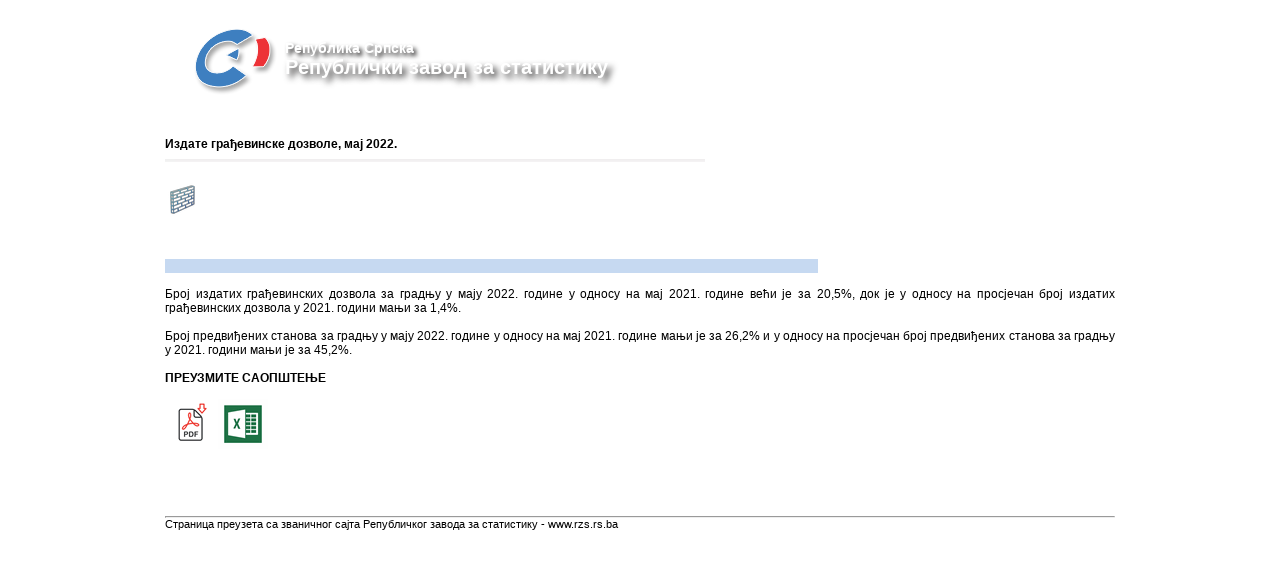

--- FILE ---
content_type: text/html; charset=utf-8
request_url: https://www.rzs.rs.ba/front/print/article/5431/
body_size: 4491
content:


<html xmlns="http://www.w3.org/1999/xhtml">
<head>
<meta http-equiv="Content-Type" content="text/html; charset=utf-8" />
<link href="/template_static/css/print.css" rel="stylesheet" type="text/css" />
<title>Република Српска - Републички завод за статистику </title>
<script language="JavaScript" type="text/javascript">
<!--
function printPage() {
    if (window.print) {
        agree = confirm('Да ли желите да одштампате ову страницу?');
        if (agree) 
            window.print(); 
        else
            window.close();
    }
}
//-->
</script>
</head>
<body onload="printPage()">
<div id="wrapper">

    <div id="header">
    	<div id="logo">
       		<ul>
                        		<li><img src="http://127.0.0.1/static/slideshow/2012/06/21/header4.png" alt=""/></li>
       		</ul>

    	</div>
	<div id="header_img">
		<a href="/"><img src="/template_static/images/logo.png"/></a>
	</div>
	<div id="header_logo">
		<a href="/" class="rs">Република Српска</a>
		<p></p>
		<a href="/" class="rzs">Републички завод за статистику</a>
	</div>
  </div>	
  <div id="main">
<!--- CENTRALNI SADRZAJ POCETAQK ----------->
<table cellspacing="5" border="0" align="center" width="100%">

<tr>
    <td align="left" width="100%" class="article_title">
        Издате грађевинске дозволе, мај 2022. 
    </td>
    <td width="10%">
	<img border="0" title="" src="/template_static/images/blank.png">
    </td>
</tr>
<tr>
	<td colspan="2" class="article_line">
	    	<img src="/template_static/images/linija_ispod_naslova.png"/>
	</td>
</tr>
<tr>
    <td align="justify" class="article_body" colspan="2">
        <p>&nbsp;</p>
<p><img src="../../../../static/uploads/ikone/Gradjevinarstvo.png" border="0" /></p>
<p>&nbsp;</p>
<p style="text-align: justify;">&nbsp;</p>
<p style="text-align: justify;">&nbsp;</p>
<table class="MsoTableGrid" style="background: #C6D9F1; mso-background-themecolor: text2; mso-background-themetint: 51; border-collapse: collapse; border: none; mso-yfti-tbllook: 1184; mso-padding-alt: 0cm 5.4pt 0cm 5.4pt; mso-border-insideh: none; mso-border-insidev: none;" border="0" cellspacing="0" cellpadding="0">
<tbody>
<tr>
<td style="width: 478.8pt; padding: 0cm 5.4pt;" width="638" valign="top">
<p class="MsoNormal" style="margin-bottom: 0.0001pt;">&nbsp;</p>
</td>
</tr>
</tbody>
</table>
<p>&nbsp;</p>
<p style="text-align: justify;">Број издатих грађевинских дозвола за градњу у мају 2022. године у односу на мај 2021. године већи је за 20,5%, док је у односу на просјечан број издатих грађевинских дозвола у 2021. години мањи за 1,4%.<br /><br />Број предвиђених станова за градњу у мају 2022. године у односу на мај 2021. године мањи је за 26,2% и у односу на просјечан број предвиђених станова за градњу у 2021. години мањи је за 45,2%.</p>
<p style="text-align: justify;">&nbsp;</p>
<p><strong style="padding: 0px; margin: 0px; font-size: 12px; font-family: Arial; text-align: justify;">ПРЕУЗМИТЕ САОПШТЕЊЕ</strong></p>
<p>&nbsp;</p>
<p style="text-align: left;"><a href="../../../../static/uploads/saopstenja/gradjevinarstvo/mjesecna_saopstenja/2022/Izdate_Gradjevinarske_Dozvole_Maj_2022.pdf" title="Издате грађевинске дозволе, мај 2022."><img src="http://www2.rzs.rs.ba/static/uploads/slike/PDF_IconNOVA_50x50.png" border="0" /></a>&nbsp;<a href="../../../../static/uploads/saopstenja/gradjevinarstvo/mjesecna_saopstenja/2022/Izdate_Gradjevinarske_Dozvole_Maj_2022.xlsx" title="Издате грађевинске дозволе, мај 2022."><img src="http://www2.rzs.rs.ba/static/uploads/slike/Excel_IconNOVA2.png" border="0" /></a></p>
<p>&nbsp;</p>
<p>&nbsp;</p> 
    </td>
</tr>    

<tr>
                <td colspan="2"><br/><br/><hr/>
                </td>
</tr>
<tr>
                <td class="print_footer" colspan="2">Страница преузета са званичног сајта Републичког завода за статистику - www.rzs.rs.ba
                </td>
</tr>
</table>
</div>
</div>
</body>
</html>


--- FILE ---
content_type: text/css
request_url: https://www.rzs.rs.ba/template_static/css/print.css
body_size: 10849
content:
* {padding:0; margin:0;}
#wrapper { 
	margin:0px auto;
	width:950px;
	height:100%;
}

.rs {
	font-size: 14px;
}

.rzs {
	font-size: 20px;
}

#lang_menu {
	position: absolute;
	top:5px; 
  	font-family: Arial;
  	font-size: 10px;
  	font-weight: bold;
	width:50%;
  	text-align: right;
	left: 475px;
}

#lang_menu a{
	color: #353434;
}

#icons_menu {
	position: absolute;
	top:5px; 
	height:35px;
	font-family: Arial;
  	font-size: 10px;
  	font-weight: bold;
	width:50%;
  	text-align: left;
}


#icons_menu a{
	color: #000000;
}

#logo {
	display: block;
	position: absolute;
//	top:40px; 
	height:118px;
  	width: 950px;	
	margin: 0;
    	padding: 0;
}

#logo li img {
    background-color: #FFFFFF;
    display: block;
}

#logo li {
    list-style-type: none;
    position:absolute;
    top: 0px; left: 0px;
    display:block;
    margin:0px;
    padding:0px;
    background-color:#FFFFFF;
}


#header_img{
	cursor:pointer; 
	position: absolute;
	top:-5px; 
	color: #000000;
	margin-left: 20px;
	margin-top: 20px;
}
#header_logo{
	cursor:pointer; 
	position: absolute;
	top:20px; 
  	font-family: Arial;
  	font-size: 20px;
  	font-weight: bold;
	color: #000000;
	margin-left: 120px;
	margin-top: 20px;
}
#header_logo a {
	display:block; 
	color: #ffffff;
	text-decoration: none;
	text-shadow: 0.2em 0.2em 0.3em #353434;
}

#logo span {
	top:50px; 
}

#menu {
	background:#3E7FC0; /*url(../images/siva_ispod_hedera.png);*/
	text-align: left;
	position:absolute; 
	top:158px; 
	width:100%; 
	height:31px; 
	font:12px Arial; 
	line-height:2.4em;
}

#menu a{
	color: #ffffff; /*#353434;*/
  	font-weight: bold;
}

#main {
	display: inline;
	float: left;
	margin-top: 15px;
}
#sea_rch {position:relative; width:165px; height:31px;}

#search {
	display:inline; 
	float:right; 
	width:180px; 
	height:31px; 
	top: 3px;
	background:#3E7FC0; /*url(../images/search_bg.jpg) repeat-x;*/
}

#inp_search {
	position:absolute; 
	left:5px; 
	top: 3px;
	width:110px; 
	height:18px; 
	background:#F7F7F7;
}

.print_footer {
	font-size:11px;
	text-align: left;
}
.article_line{
	height: 14px;
}
.article_body {
	font-size:12px;
}


.article_body *{
	font-size:12px;
}

.article_body a{
	color: blue;
}

li {
    list-style-type: none;
}

#tabmenu {
    border-bottom: 3px solid #F0F0F0;
    color: #000000;
    margin: 12px 0 0;
    z-index: 1;
}
#tabmenu li {
    display: inline;
    list-style-type: none;
    overflow: hidden;
}
#tabmenu a {
    background: none repeat scroll 0 0 #F0F0F0;
//    border: 1px solid black;
    color: #000000;
    font: bold 1em "Trebuchet MS",Arial,sans-serif;
    margin: 0;
    padding: 2px 3px 0;
    text-decoration: none;
}
#tabmenu a.active {
    background: none repeat scroll 0 0 #3E7FC0;
    border-bottom: 3px solid #3E7FC0;
    color: #ffffff;
}
#tabmenu a:hover {
    background: none repeat scroll 0 0 #CFDEF0;
    color: #000000;
}
#tabmenu a.active:hover {
    background: none repeat scroll 0 0 #CFDEF0;
    color: #000000;
}

.button {
	position:absolute; 
	top:3px; 
	right:-10px; 
	cursor:pointer;  
	width:50px;  
	padding:0px 0px 1px 0px; 
	font:12px Arial; 
	color:#535353; 
	margin-left:1px;
	color: #EF3236;
	font-weight: bold;
	border-color: #95B9DC;
}
				
#cat h2{ color:#737373; padding:3px 15px;}	


#right { 
	float:right;
	width:180px;
	margin:10px auto;
}			

#cat a {
	background:#f0f0f0;
	display:block;
	font:bold 12px Arial;
	margin:1px 0px;
	padding-bottom:6px;
	width: 180px;
	height:18px; 
	font:12px Arial; 
	line-height:2em;
  	font-weight: bold;
	text-indent:5px;
	color: #000000;
}	

#cat a:hover {

	background:#3876B5; /*url(../images/plavi_pravougaonik_2.png);*/
	text-decoration: none;
	color: white;
}	

.title a{
	color:#000000; 
	font:bold 13px Arial; 
	outline:none;
}

.title a:hover{
	text-decoration:none;
}

#title{
	font: 14px Arial;
	font-weight: bold;
}

#news_title {
	color:#1358BF; 
	font:12px Arial; 
	outline:none;
}

table{
 border-spacing: 0px 0px;
}

.box {
	background:#f1f1f1; 
	border-bottom:1px solid #c8c8c8; 
	color:#000000; 
	font-size:0.9em; 
	line-height:1.4em; 
	padding:10px 10px 10px 10px;
}
.box a {
	color:#3E7FC0;
}

#footer { 
	background:url(../images/footer.jpg);
	width:100%;
	height:38px;
	clear:both;
	margin-bottom:50px;
}

#copyright {
	color:#888888;
	font-size: 11px;
	padding-top: 15px;
	text-align: center;
}
		
#copyright a{
	color:#888888;
	padding-left: 3px; 
	padding-right: 0px;
	outline: none;
}

.box_content a{
	text-decoration:none;
	color: #3876B5;
}

.pathway{
	text-decoration:none;
	color: blue;
	font:12px Arial;
}	

.login_link{
	color:#3876B5; 
	font:11px Arial;
	font-weight: bold;
}

.boxContent {
	position: relative;
  padding: 4px 10px;
	background: none repeat scroll 0 0 #FFFFFF;
	border: 1px solid #C7CACD;
}

.splitter{
	height: 10px;
	position: relative;
}

.box_div{
	position: relative;
	width: 180px;
	height: 107px;
}

.box_left_red{
	background:url(../images/crveni_L.png) no-repeat;
	height: 107px;
	width: 6px;
}

.box_right_red{
	background:url(../images/crveni_R.png) no-repeat;
	height: 107px;
	width: 6px;
}

.box_content_red{
	background:url(../images/crveni_C.png) repeat-x;
	height: 107px;
	width: 168px;
}

.box_left_blue{
	background:url(../images/plavi_L.png) no-repeat;
	height: 107px;
	width: 6px;
}

.box_right_blue{
	background:url(../images/plavi_R.png) no-repeat;
	height: 107px;
	width: 6px;
}

.box_content_blue{
	background:url(../images/plavi_C.png) repeat-x;
	height: 107px;
	width: 168px;
}

.box_left_grey{
	background:url(../images/sivi_L.png) no-repeat;
	height: 107px;
	width: 6px;
}

.box_right_grey{
	background:url(../images/sivi_R.png) no-repeat;
	height: 107px;
	width: 6px;
}

.box_content_grey{
	background:url(../images/sivi_C.png) repeat-x;
	height: 107px;
	width: 168px;
}

#header {
	width:100%;
	height:119px;
	position:relative;
}

.graph_angle
{
	background-image: url(../images/graph_angle.png);
	background-repeat: no-repeat;
	height: 25px;
	color: #ffffff;
}

.graphs {
	background-image: url(../images/graph_line.png);
	background-repeat: no-repeat;
	padding-left: 25px; 
	height: 20px;
	list-style-type: none;
}

.graph_link{
	color: #000000;
}
	
a {
	text-decoration:none;
}

a:hover {
	text-decoration:underline;
}
	
#center { 
	float:left;
	display:inline;
	width:540px;
	margin-top:15px;
}

td.article_title{
	font-weight: bold;
	font-size: 12px;
}

body {
	padding:0;  margin:0;
	font:12px Arial;
	color:#000;
	}
	*:first-child+html body {background: #DCDEE2;}   /* IE7 */
	#B5B2BD
		


h1 {font:bold 16px Verdana;}
h2 {font:bold 14px Verdana;}
h3 {color:#e0441a; font:bold 12px Verdana; padding:5px 0;}

.login{
    color: #142A33;
    font-size: 12px;
    padding: 1px 5px;
}
	

	#small_menu {
		position: absolute;
		top:5px; 
/*		height:85px;*/
/*		background:url(../img/logo1.jpg) no-repeat;*/
    font-family: Arial;
    font-size: 10px;
    font-weight: bold;
		width:100%;
    text-align: right;
/*    width: 550px;	*/
		}
	#letter_size {
		position: absolute;
		top:30px; 
/*		height:85px;*/
/*		background:url(../img/logo1.jpg) no-repeat;*/
    font-family: Arial;
    font-size: 10px;
    font-weight: bold;
		width:100%;
    text-align: right;
/*    width: 550px;	*/
		}

		
/*		
* html #logo {            
background-image: none;  
filter: progid:DXImageTransform.Microsoft.AlphaImageLoader (src='../img/logo.png', sizingMethod='crop');}
 */

/*#menu a:hover {}*/
#red    {display:inline; float:left; width:128px; height:40px; background:url(../img/menu1.jpg) no-repeat;}
#yellow {display:inline; float:left; width:128px; height:40px; background:url(../img/menu2.jpg) no-repeat;}
#green  {display:inline; float:left; width:128px; height:40px; background:url(../img/menu3.jpg) no-repeat;}
#sea    {display:inline; float:left; width:128px; height:40px; background:url(../img/menu4.jpg) no-repeat;}
/*#blue   {display:inline; float:left; width:128px; height:40px; background:url(../img/menu5.jpg) no-repeat;}
#violet {display:inline; float:left; width:128px; height:40px; background:url(../img/menu6.jpg) no-repeat;}
*/


	
input {
	width: 140px;
}


.button2 { 
	position:relative; 
	top:5px; 
	cursor:pointer;  
	width:80px;  
	padding:0px 0px 1px 0px;  
	font:12px Arial; 
	color:#535353; 
	/*
	background:url(../img/button_bg.gif); 
	margin-left:1px;
	height:18px; 
	*/
}		
#main { 
	width:100%;
	height:100%;}
	
	#left { 
		width:200px;
/*		height:400px;*/
		float:left;
		margin:10px auto;}	


/*			#cat a {color:#142A33; background: url(../img/li.gif) no-repeat top left; text-indent:10px;}*/

/*			#cat a:hover {color:#ffffff; background: #888888; text-decoration: none;}*/
			#arh a {color:#737373;}
			#arh a:hover {color:#fff;}
			#meta a {color:#142A33; text-indent:10px;}
			#meta a:hover {color:#1256BD;}

.text { 
	padding:12px 15px; 
	border-bottom:dashed 1px #959795;
	background: none repeat scroll 0 0 #FFFFFF;
	border: 1px solid #C7CACD;
}

.text1{ padding:12px 15px;}
.link{text-decoration:underline; color:#16a693;}
			.data {color:#16a693; font:bold 9px Verdana; }
			.com{margin:5px 0px 0px 0px;} 
			/*.pic1 {
				position:relative;
				float:left;			
				width:144px; 
				height:112px;
				margin:10px 15px 0 0; 
				background:url(../images/pic1.jpg) no-repeat;}
			.pic2 {
				position:relative;
				float:left;			
				width:144px; 
				height:111px;
				margin:10px 15px 0 0; 
				background:url(../images/pic2.jpg) no-repeat;}						
			.pic3 {
				position:relative;
				float:left;			
				width:144px; 
				height:107px;
				margin:10px 15px 0 0; 
				background:url(../images/pic3.jpg) no-repeat;}		*/
 			.td p {color:#843eba;}
			.td a {color: #8c5cdb;}


	






.clear{
clear: both;
}
#meta h2{ color:#737373; padding:3px 15px;}		
#arh h2{ color:#1256bd; padding:3px 15px;}

/*		
.cat{
	background: none repeat scroll 0 0 #FFFFFF;
	border: 1px solid #C7CACD;
}*/


/*
#cent {width:100%; height:597px; background:url(../img/center_bg.jpg) repeat-x;}
#cent_l {width:100%; height:597px; background:url(../img/center_l.jpg) no-repeat left;}
#cent_l {width:100%; height:597px; background:url(../img/center_r.jpg) no-repeat right;}


#uzor_line {
	position:relative; z-index:-20;
	background:url(../images/img_red/uzor_bg.gif) repeat-x;}
	#uzor_left {
		position:relative; z-index:20;
		background:url(../images/img_red/uzor_l.gif) no-repeat left;}
	#uzor_right {
		width:100%;	
		height:38px;
		background:url(../images/img_red/uzor_r.gif) no-repeat right;}


*/

